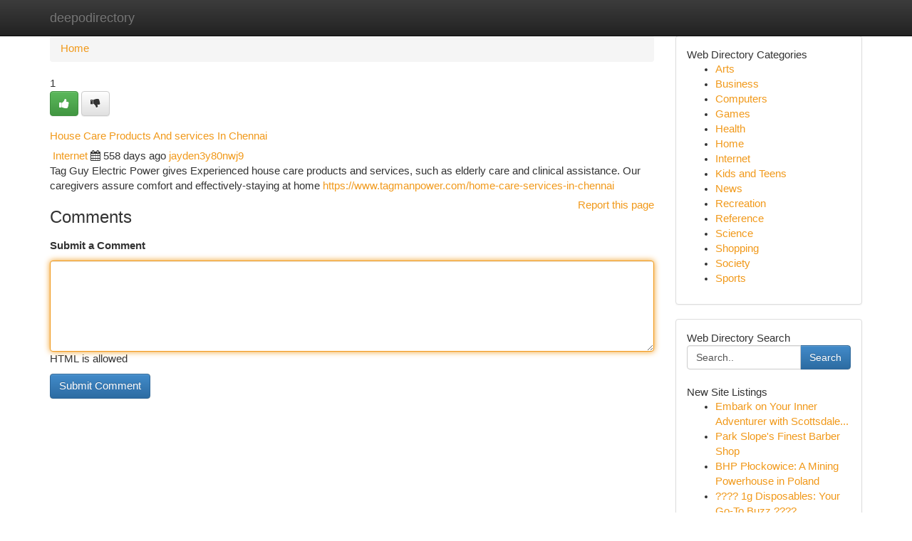

--- FILE ---
content_type: text/html; charset=UTF-8
request_url: https://deepodirectory.com/listings12770827/house-care-products-and-services-in-chennai
body_size: 5333
content:
<!DOCTYPE html>
<html class="no-js" dir="ltr" xmlns="http://www.w3.org/1999/xhtml" xml:lang="en" lang="en"><head>

<meta http-equiv="Pragma" content="no-cache" />
<meta http-equiv="expires" content="0" />
<meta http-equiv="Content-Type" content="text/html; charset=UTF-8" />	
<title>House Care Products And services In Chennai</title>
<link rel="alternate" type="application/rss+xml" title="deepodirectory.com &raquo; Feeds 1" href="/rssfeeds.php?p=1" />
<link rel="alternate" type="application/rss+xml" title="deepodirectory.com &raquo; Feeds 2" href="/rssfeeds.php?p=2" />
<link rel="alternate" type="application/rss+xml" title="deepodirectory.com &raquo; Feeds 3" href="/rssfeeds.php?p=3" />
<link rel="alternate" type="application/rss+xml" title="deepodirectory.com &raquo; Feeds 4" href="/rssfeeds.php?p=4" />
<link rel="alternate" type="application/rss+xml" title="deepodirectory.com &raquo; Feeds 5" href="/rssfeeds.php?p=5" />
<link rel="alternate" type="application/rss+xml" title="deepodirectory.com &raquo; Feeds 6" href="/rssfeeds.php?p=6" />
<link rel="alternate" type="application/rss+xml" title="deepodirectory.com &raquo; Feeds 7" href="/rssfeeds.php?p=7" />
<link rel="alternate" type="application/rss+xml" title="deepodirectory.com &raquo; Feeds 8" href="/rssfeeds.php?p=8" />
<link rel="alternate" type="application/rss+xml" title="deepodirectory.com &raquo; Feeds 9" href="/rssfeeds.php?p=9" />
<link rel="alternate" type="application/rss+xml" title="deepodirectory.com &raquo; Feeds 10" href="/rssfeeds.php?p=10" />
<meta name="Language" content="en-us" />
<meta name="viewport" content="width=device-width, initial-scale=1.0">

          <link rel="stylesheet" type="text/css" href="//netdna.bootstrapcdn.com/bootstrap/3.2.0/css/bootstrap.min.css">
             <link rel="stylesheet" type="text/css" href="https://cdnjs.cloudflare.com/ajax/libs/twitter-bootstrap/3.2.0/css/bootstrap-theme.css">
                <link rel="stylesheet" type="text/css" href="https://cdnjs.cloudflare.com/ajax/libs/font-awesome/4.1.0/css/font-awesome.min.css">
<link rel="stylesheet" type="text/css" href="/templates/bootstrap/css/style.css" media="screen" />
	

                         <script type="text/javascript" src="https://cdnjs.cloudflare.com/ajax/libs/modernizr/2.6.1/modernizr.min.js"></script>
<script type="text/javascript" src="https://cdnjs.cloudflare.com/ajax/libs/jquery/1.7.2/jquery.min.js"></script>
<style>a {color:#f1991a;}a:hover, a:focus {color:#f1991a !important;filter: brightness(85%);}#list_title span {color:#f1991a !important;}#list_title span:hover {color:#f1991a !important;filter: brightness(85%);}.btn-primary, .btn-primary:hover, .btn-primary:active {background-color:#f1991a;}.subnav {color:#fff;background-color:#f1991a;}.navbar-nav .active a, .navbar-nav a:hover, .navbar-nav .active a:hover {background-color:#f1991a!important;filter: brightness(100%) saturate(200%); }.navbar-nav a:focus {color:#fff!Important;filter: brightness(100%) saturate(100%); }.btn-primary:focus, .btn-primary.focus {background-color:#f1991a!important;filter: brightness(100%) saturate(170%); }.form-control:focus {border-color: #f1991a;box-shadow: inset 0 1px 1px rgb(0 0 0 / 8%), 0 0 8px #f1991a;</style>
	
<style>
.navbar-collapse.in {
    overflow-y: inherit; }
	

@media screen and (max-width: 768px) { /*mai mic de 768px*/
	 .btn, .navbar .btn-group {
	    display: block!Important;
	}

	 .btn, .navbar .btn-group {
	    display: none!Important;
	}
	
	.btn-link,.btn-group {
		display: none!Important;
	}
}

</style>
	
<link rel="alternate" type="application/rss+xml" title="RSS 2.0" href="/rss"/>
<link rel="icon" href="/favicon.ico" type="image/x-icon"/>
</head>

<body dir="ltr">

<header role="banner" class="navbar navbar-inverse navbar-fixed-top custom_header">
	
<style>
body, .form-control:not(#searchsite) {font-size: 0.92em;}html, .subtext, .btn, thead tr th, .dropdown-menu {font-size: inherit;}#adcopy-outer, #adcopy_response {font-size: inherit!Important;}h2, h2 a, .sectiontitle {font-size: 1.02em!Important;}*:not(.fa) {font-family:"Helvetica"!Important;}
.form-control {
    height: inherit!Important;
}

.navbar .btn, .navbar .btn-group {
    margin-top: 3px;
    font-size: 18px;
	text-shadow: #fff 1px 0 10px;
	color: #000;
}

</style>
	
<div class="container">
<div class="navbar-header">
<button data-target=".bs-navbar-collapse" data-toggle="collapse" type="button" class="navbar-toggle" style="display: none">
    <span class="sr-only">Toggle navigation</span>
    <span class="fa fa-ellipsis-v" style="color:white"></span>
</button>
<a class="navbar-brand" href="/">deepodirectory</a>	
</div>
<span style="display: none;"><a href="/forum">forum</a></span>
<nav role="navigation" class="collapse navbar-collapse bs-navbar-collapse">
	

</nav>
</div>
</header>
<!-- START CATEGORIES -->
<div class="subnav" id="categories">

	
	
	
	
	
	
	
	
	
<div class="container">
<div class="navbar-header">
<button data-target=".bs-navbar-collapse" data-toggle="collapse" type="button" class="navbar-toggle">
    <span class="sr-only">Toggle navigation</span>
    <span class="fa fa-ellipsis-v" style="color:white"></span>
</button>

</div>
<nav role="navigation" class="collapse navbar-collapse bs-navbar-collapse">
<ul class="nav navbar-nav">
<li ><a href="/">Home</a></li>
<li ><a href="/new">New Site Listings</a></li>
<li ><a href="/submit">Add Site</a></li>
                    
<li ><a href="/categories"><span>Categories</span></a></li>
<li ><a href="/register"><span>Register</span></a></li>
<li ><a data-toggle="modal" href="/login">Login</a></li>
</ul>	
	

</nav>
</div>	
	
	
	
	
</div>
<!-- END CATEGORIES -->
	
<div class="container">
	<section id="maincontent"><div class="row"><style>
.form-actions {
    background: none;
    border-top: 0px;
    margin-top: 0px;
}	

	
</style>
<div class="col-md-9">

<ul class="breadcrumb">
	<li><a href="/">Home</a></li>
</ul>

<div itemscope itemtype="http://schema.org/Article" class="stories" id="xnews-12770827" >


<div class="story_data">
<div class="votebox votebox-published">

<div itemprop="aggregateRating" itemscope itemtype="http://schema.org/AggregateRating" class="vote">
	<div itemprop="ratingCount" class="votenumber">1</div>
<div id="xvote-3" class="votebutton">
<!-- Already Voted -->
<a class="btn btn-default btn-success linkVote_3" href="/login" title=""><i class="fa fa-white fa-thumbs-up"></i></a>
<!-- Bury It -->
<a class="btn btn-default linkVote_3" href="/login"  title="" ><i class="fa fa-thumbs-down"></i></a>


</div>
</div>
</div>
<div class="title" id="title-3">
<span itemprop="name">

<h2 id="list_title"><span>House Care Products And services In Chennai</span></h2></span>	
<span class="subtext">

<span itemprop="author" itemscope itemtype="http://schema.org/Person">
<span itemprop="name">

<i class="fa fa-folder-deschis"></i> 
<a href="/categories" rel="nofollow">Internet</a>
	
</span></span>
<i class="fa fa-calendar"></i>
<span itemprop="datePublished">  558 days ago</span>

<script>
$(document).ready(function(){
    $("#list_title span").click(function(){
		window.open($("#siteurl").attr('href'), '', '');
    });
});
</script>




<a href="/user/jayden3y80nwj9" rel="nofollow">jayden3y80nwj9</a> 





</div>
</div>
<span itemprop="articleBody">
<div class="storycontent">
	
<div class="news-body-text" id="ls_contents-3" dir="ltr">
Tag Guy Electric Power gives Experienced house care products and services, such as elderly care and clinical assistance. Our caregivers assure comfort and effectively-staying at home <a id="siteurl" target="_blank" href="https://www.tagmanpower.com/home-care-services-in-chennai">https://www.tagmanpower.com/home-care-services-in-chennai</a><div class="clearboth"></div> 
</div>
</div><!-- /.storycontent -->
</span>
</div>


<a href="https://remove.backlinks.live" target="_blank" style="float:right;/* vertical-align: middle; */line-height: 32px;">Report this page</a>


<div id="tabbed" class="tab-content">

<div class="tab-pane fade active in" id="comments" >
<h3>Comments</h3>
<a name="comments" href="#comments"></a>
<ol class="media-list comment-list">

<a name="discuss"></a>
<form action="" method="post" id="thisform" name="mycomment_form">
<div class="form-horizontal">
<fieldset>
<div class="control-group">
<label for="fileInput" class="control-label">Submit a Comment</label>
<div class="controls">

<p class="help-inline"><strong> </strong></p>
<textarea autofocus name="comment_content" id="comment_content" class="form-control comm++ent-form" rows="6" /></textarea>
<p class="help-inline">HTML is allowed</p>
</div>
</div>


<script>
var ACPuzzleOptions = {
   theme :  "white",
   lang :  "en"
};
</script>


<div class="form-actions" style="padding: 0px">
	<input type="hidden" name="process" value="newcomment" />
	<input type="hidden" name="randkey" value="75578554" />
	<input type="hidden" name="link_id" value="3" />
	<input type="hidden" name="user_id" value="2" />
	<input type="hidden" name="parrent_comment_id" value="0" />
	<input type="submit" name="submit" value="Submit Comment" class="btn btn-primary" />
</div>
</fieldset>
</div>
</form>
</ol>
</div>
	
<div class="tab-pane fade" id="who_voted">
<h3>Who Upvoted this Story</h3>
<div class="whovotedwrapper whoupvoted">
<ul>
<li>
<a href="/user/jayden3y80nwj9" rel="nofollow" title="jayden3y80nwj9" class="avatar-tooltip"><img src="/avatars/Avatar_100.png" alt="" align="top" title="" /></a>
</li>
</ul>
</div>
</div>
</div>
<!-- END CENTER CONTENT -->


</div>

<!-- START RIGHT COLUMN -->
<div class="col-md-3">
	
	
	
	
	
	
<div class="panel panel-default">
<div id="rightcol" class="panel-body">
<!-- START FIRST SIDEBAR -->

	
<!-- START ABOUT BOX -->


<div class="headline">
<div class="sectiontitle">Web Directory Categories</div>
</div>
<div class="boxcontent">
<ul class="sidebar-stories categorii_stanga">

<li><span class="sidebar-article"><a href="/" class="sidebar-title">Arts</a></span></li>
<li><span class="sidebar-article"><a href="/" class="sidebar-title">Business</a></span></li>
<li><span class="sidebar-article"><a href="/" class="sidebar-title">Computers</a></span></li>
<li><span class="sidebar-article"><a href="/" class="sidebar-title">Games</a></span></li>
<li><span class="sidebar-article"><a href="/" class="sidebar-title">Health</a></span></li>
<li><span class="sidebar-article"><a href="/" class="sidebar-title">Home</a></span></li>
<li><span class="sidebar-article"><a href="/" class="sidebar-title">Internet</a></span></li>
<li><span class="sidebar-article"><a href="/" class="sidebar-title">Kids and Teens</a></span></li>
<li><span class="sidebar-article"><a href="/" class="sidebar-title">News</a></span></li>
<li><span class="sidebar-article"><a href="/" class="sidebar-title">Recreation</a></span></li>
<li><span class="sidebar-article"><a href="/" class="sidebar-title">Reference</a></span></li>
<li><span class="sidebar-article"><a href="/" class="sidebar-title">Science</a></span></li>
<li><span class="sidebar-article"><a href="/" class="sidebar-title">Shopping</a></span></li>
<li><span class="sidebar-article"><a href="/" class="sidebar-title">Society</a></span></li>
<li><span class="sidebar-article"><a href="/" class="sidebar-title">Sports</a></span></li>


</ul>
</div>

<!-- END SECOND SIDEBAR -->
</div>
</div>	
	
	
	
	
	
	
	
<div class="panel panel-default">
<div id="rightcol" class="panel-body">
<!-- START FIRST SIDEBAR -->

<!-- START SEARCH BOX -->
<script type="text/javascript">var some_search='Search..';</script>
<div class="search">
<div class="headline">
<div class="sectiontitle">Web Directory Search</div>
</div>

<form action="/search" method="get" name="thisform-search" class="form-inline search-form" role="form" id="thisform-search" style="font-size: 8px;">

<div class="input-group">

<input type="text" class="form-control" tabindex="20" name="search" id="searchsite" value="Search.." onfocus="if(this.value == some_search) {this.value = '';}" onblur="if (this.value == '') {this.value = some_search;}"/>

<span class="input-group-btn">
<button type="submit" tabindex="21" class="btn btn-primary custom_nav_search_button" style="font-size:14px;" />Search</button>
</span>
</div>
</form>

<div style="clear:both;"></div>
<br />
</div>
<!-- END SEARCH BOX -->



<div class="headline">
<div class="sectiontitle">New Site Listings</div>
</div>
<div class="boxcontent">
<ul class="sidebar-stories">

<li>
<span class="sidebar-article"><a href="https://deepodirectory.com/listings13462003/embark-on-your-inner-adventurer-with-scottsdale-atv-tours" class="sidebar-title">Embark on Your Inner Adventurer with Scottsdale...</a></span>
</li>
<li>
<span class="sidebar-article"><a href="https://deepodirectory.com/listings13462002/park-slope-s-finest-barber-shop" class="sidebar-title">Park Slope&#039;s Finest Barber Shop</a></span>
</li>
<li>
<span class="sidebar-article"><a href="https://deepodirectory.com/listings13462001/bhp-płockowice-a-mining-powerhouse-in-poland" class="sidebar-title">BHP Płockowice: A Mining Powerhouse in Poland</a></span>
</li>
<li>
<span class="sidebar-article"><a href="https://deepodirectory.com/listings13462000/1g-disposables-your-go-to-buzz" class="sidebar-title">???? 1g Disposables: Your Go-To Buzz ????</a></span>
</li>
<li>
<span class="sidebar-article"><a href="https://deepodirectory.com/listings13461999/jalwa-game-copyright-download" class="sidebar-title">Jalwa Game copyright Download</a></span>
</li>
<li>
<span class="sidebar-article"><a href="https://deepodirectory.com/listings13461998/diapers" class="sidebar-title">Diapers</a></span>
</li>
<li>
<span class="sidebar-article"><a href="https://deepodirectory.com/listings13461997/the-amazing-dfy-suite-7-0-review-is-this-worth-the-hype" class="sidebar-title">The Amazing DFY Suite 7.0 Review: Is This Worth...</a></span>
</li>
<li>
<span class="sidebar-article"><a href="https://deepodirectory.com/listings13461996/Διαπραγματεύσεις-με-Πιστωτές-Στρατηγικές-Βέλτιστες-Εφαρμογές" class="sidebar-title">&Delta;&iota;&alpha;&pi;&rho;&alpha;&gamma;&mu;&alpha;&tau;&epsilon;ύ&sigma;&epsilon;&iota;&sigmaf; &mu;&epsilon; &Pi;&iota;&sigma;&tau;&omega;&tau;έ&sigmaf;: &Sigma;&tau;&rho;&alpha;&tau;&eta;&gamma;&iota;&kappa;έ&sigmaf; &amp; &Beta;έ&lambda;...</a></span>
</li>
<li>
<span class="sidebar-article"><a href="https://deepodirectory.com/listings13461995/hoodies-bulk" class="sidebar-title">Hoodies bulk</a></span>
</li>
<li>
<span class="sidebar-article"><a href="https://deepodirectory.com/listings13461994/spc-tiles-a-new-face-of-durability-and-beauty" class="sidebar-title">SPC Tiles: A New Face of Durability and Beauty </a></span>
</li>
<li>
<span class="sidebar-article"><a href="https://deepodirectory.com/listings13461993/natrium-pentobarbital-besorgen-ohne-rezept" class="sidebar-title">Natrium Pentobarbital Besorgen ohne Rezept</a></span>
</li>
<li>
<span class="sidebar-article"><a href="https://deepodirectory.com/listings13461992/prerolls-deutschland" class="sidebar-title">Prerolls Deutschland</a></span>
</li>
<li>
<span class="sidebar-article"><a href="https://deepodirectory.com/listings13461991/مؤسسة-شحن-موثوقة-إلى-السعودية-ل-الأردن" class="sidebar-title">مؤسسة شحن موثوقة إلى السعودية ل الأردن </a></span>
</li>
<li>
<span class="sidebar-article"><a href="https://deepodirectory.com/listings13461990/supercharge-your-odoo-with-robust-apps-from-the-app-store" class="sidebar-title">Supercharge Your Odoo with Robust Apps from the...</a></span>
</li>
<li>
<span class="sidebar-article"><a href="https://deepodirectory.com/listings13461989/safeguard-your-national-copyright-options-getting" class="sidebar-title">Safeguard Your National copyright: Options &amp; Ge...</a></span>
</li>

</ul>
</div>

<!-- END SECOND SIDEBAR -->
</div>
</div>
	
	
	
	
	
	
</div>
<!-- END RIGHT COLUMN -->
</div></section>
<hr>

<!--googleoff: all-->
<footer class="footer">
<div id="footer">
<span class="subtext"> Copyright &copy; 2026 | <a href="/new">New Site Listings</a>
| <a href="/rssfeeds.php?p=1">RSS Feeds</a> 
  <span style="color: #ccc">Link Directory</span>
</span>
</div>
</footer>
<!--googleon: all-->


</div>
	


<script type="text/javascript" src="https://cdnjs.cloudflare.com/ajax/libs/jqueryui/1.8.23/jquery-ui.min.js"></script>
<link href="https://cdnjs.cloudflare.com/ajax/libs/jqueryui/1.8.23/themes/base/jquery-ui.css" media="all" rel="stylesheet" type="text/css" />




             <script type="text/javascript" src="https://cdnjs.cloudflare.com/ajax/libs/twitter-bootstrap/3.2.0/js/bootstrap.min.js"></script>

<!-- Login Modal -->
<div class="modal fade" id="loginModal" tabindex="-1" role="dialog">
<div class="modal-dialog">
<div class="modal-content">
<div class="modal-header">
<button type="button" class="close" data-dismiss="modal" aria-hidden="true">&times;</button>
<h4 class="modal-title">Login</h4>
</div>
<div class="modal-body">
<div class="control-group">
<form id="signin" action="/login?return=/listings12770827/house-care-products-and-services-in-chennai" method="post">

<div style="login_modal_username">
	<label for="username">Username/Email</label><input id="username" name="username" class="form-control" value="" title="username" tabindex="1" type="text">
</div>
<div class="login_modal_password">
	<label for="password">Password</label><input id="password" name="password" class="form-control" value="" title="password" tabindex="2" type="password">
</div>
<div class="login_modal_remember">
<div class="login_modal_remember_checkbox">
	<input id="remember" style="float:left;margin-right:5px;" name="persistent" value="1" tabindex="3" type="checkbox">
</div>
<div class="login_modal_remember_label">
	<label for="remember" style="">Remember</label>
</div>
<div style="clear:both;"></div>
</div>
<div class="login_modal_login">
	<input type="hidden" name="processlogin" value="1"/>
	<input type="hidden" name="return" value=""/>
	<input class="btn btn-primary col-md-12" id="signin_submit" value="Sign In" tabindex="4" type="submit">
</div>
    
<hr class="soften" id="login_modal_spacer" />
	<div class="login_modal_forgot"><a class="" id="forgot_password_link" href="/login">Forgotten Password?</a></div>
	<div class="clearboth"></div>
</form>
</div>
</div>
</div>
</div>
</div>

<script>$('.avatar-tooltip').tooltip()</script>
<script defer src="https://static.cloudflareinsights.com/beacon.min.js/vcd15cbe7772f49c399c6a5babf22c1241717689176015" integrity="sha512-ZpsOmlRQV6y907TI0dKBHq9Md29nnaEIPlkf84rnaERnq6zvWvPUqr2ft8M1aS28oN72PdrCzSjY4U6VaAw1EQ==" data-cf-beacon='{"version":"2024.11.0","token":"fdf4867150a444f7aabb2176efcfb066","r":1,"server_timing":{"name":{"cfCacheStatus":true,"cfEdge":true,"cfExtPri":true,"cfL4":true,"cfOrigin":true,"cfSpeedBrain":true},"location_startswith":null}}' crossorigin="anonymous"></script>
</body>
</html>
